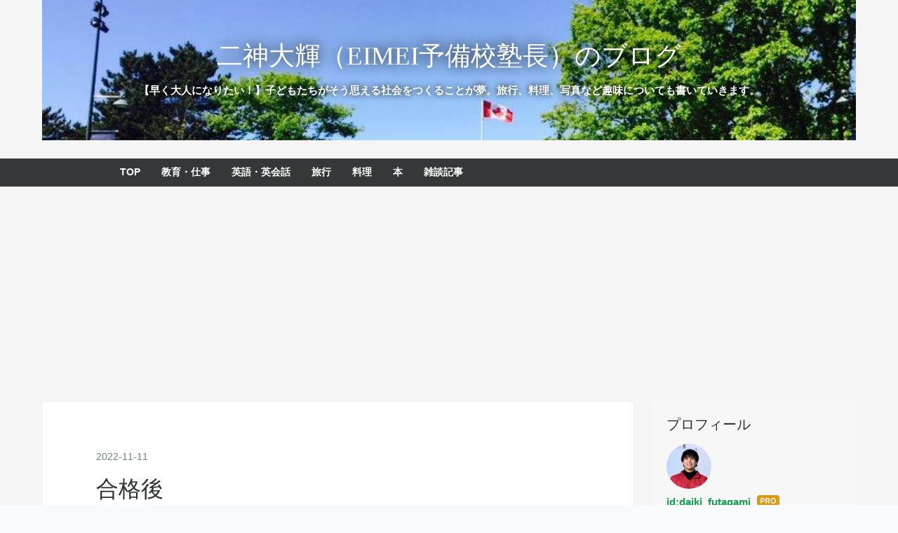

--- FILE ---
content_type: text/html; charset=utf-8
request_url: https://www.tesol-teacher.work/entry/20221111/1668162981
body_size: 11273
content:
<!DOCTYPE html>
<html
  lang="ja"

data-admin-domain="//blog.hatena.ne.jp"
data-admin-origin="https://blog.hatena.ne.jp"
data-author="daiki_futagami"
data-avail-langs="ja en"
data-blog="daiki-futagami.hatenablog.com"
data-blog-host="daiki-futagami.hatenablog.com"
data-blog-is-public="1"
data-blog-name="二神大輝（EIMEI予備校塾長）のブログ"
data-blog-owner="daiki_futagami"
data-blog-show-ads=""
data-blog-show-sleeping-ads=""
data-blog-uri="https://www.tesol-teacher.work/"
data-blog-uuid="6653812171392857935"
data-blogs-uri-base="https://www.tesol-teacher.work"
data-brand="pro"
data-data-layer="{&quot;hatenablog&quot;:{&quot;admin&quot;:{},&quot;analytics&quot;:{&quot;brand_property_id&quot;:&quot;&quot;,&quot;measurement_id&quot;:&quot;&quot;,&quot;non_sampling_property_id&quot;:&quot;&quot;,&quot;property_id&quot;:&quot;UA-212158194-1&quot;,&quot;separated_property_id&quot;:&quot;UA-29716941-25&quot;},&quot;blog&quot;:{&quot;blog_id&quot;:&quot;6653812171392857935&quot;,&quot;content_seems_japanese&quot;:&quot;true&quot;,&quot;disable_ads&quot;:&quot;custom_domain&quot;,&quot;enable_ads&quot;:&quot;false&quot;,&quot;enable_keyword_link&quot;:&quot;false&quot;,&quot;entry_show_footer_related_entries&quot;:&quot;true&quot;,&quot;force_pc_view&quot;:&quot;false&quot;,&quot;is_public&quot;:&quot;true&quot;,&quot;is_responsive_view&quot;:&quot;false&quot;,&quot;is_sleeping&quot;:&quot;false&quot;,&quot;lang&quot;:&quot;ja&quot;,&quot;name&quot;:&quot;\u4e8c\u795e\u5927\u8f1d\uff08EIMEI\u4e88\u5099\u6821\u587e\u9577\uff09\u306e\u30d6\u30ed\u30b0&quot;,&quot;owner_name&quot;:&quot;daiki_futagami&quot;,&quot;uri&quot;:&quot;https://www.tesol-teacher.work/&quot;},&quot;brand&quot;:&quot;pro&quot;,&quot;page_id&quot;:&quot;entry&quot;,&quot;permalink_entry&quot;:{&quot;author_name&quot;:&quot;daiki_futagami&quot;,&quot;categories&quot;:&quot;\u4ed5\u4e8b\t\u52c9\u5f37\t\u6559\u80b2&quot;,&quot;character_count&quot;:141,&quot;date&quot;:&quot;2022-11-11&quot;,&quot;entry_id&quot;:&quot;4207112889935668771&quot;,&quot;first_category&quot;:&quot;\u4ed5\u4e8b&quot;,&quot;hour&quot;:&quot;19&quot;,&quot;title&quot;:&quot;\u5408\u683c\u5f8c&quot;,&quot;uri&quot;:&quot;https://www.tesol-teacher.work/entry/20221111/1668162981&quot;},&quot;pro&quot;:&quot;pro&quot;,&quot;router_type&quot;:&quot;blogs&quot;}}"
data-device="pc"
data-dont-recommend-pro="false"
data-global-domain="https://hatena.blog"
data-globalheader-color="b"
data-globalheader-type="pc"
data-has-touch-view="1"
data-help-url="https://help.hatenablog.com"
data-hide-header="1"
data-page="entry"
data-parts-domain="https://hatenablog-parts.com"
data-plus-available="1"
data-pro="true"
data-router-type="blogs"
data-sentry-dsn="https://03a33e4781a24cf2885099fed222b56d@sentry.io/1195218"
data-sentry-environment="production"
data-sentry-sample-rate="0.1"
data-static-domain="https://cdn.blog.st-hatena.com"
data-version="6d1f168243fdc977f4a5ebb79e76af"




  data-initial-state="{}"

  >
  <head prefix="og: http://ogp.me/ns# fb: http://ogp.me/ns/fb# article: http://ogp.me/ns/article#">

  

  
  <meta name="viewport" content="width=device-width, initial-scale=1.0" />


  


  

  <meta name="robots" content="max-image-preview:large" />


  <meta charset="utf-8"/>
  <meta http-equiv="X-UA-Compatible" content="IE=7; IE=9; IE=10; IE=11" />
  <title>合格後 - 二神大輝（EIMEI予備校塾長）のブログ</title>

  
  <link rel="canonical" href="https://www.tesol-teacher.work/entry/20221111/1668162981"/>



  

<meta itemprop="name" content="合格後 - 二神大輝（EIMEI予備校塾長）のブログ"/>

  <meta itemprop="image" content="https://ogimage.blog.st-hatena.com/6653812171392857935/4207112889935668771/1668162981"/>


  <meta property="og:title" content="合格後 - 二神大輝（EIMEI予備校塾長）のブログ"/>
<meta property="og:type" content="article"/>
  <meta property="og:url" content="https://www.tesol-teacher.work/entry/20221111/1668162981"/>

  <meta property="og:image" content="https://ogimage.blog.st-hatena.com/6653812171392857935/4207112889935668771/1668162981"/>

<meta property="og:image:alt" content="合格後 - 二神大輝（EIMEI予備校塾長）のブログ"/>
    <meta property="og:description" content="総合型の合格後 すぐにTOEICの参考書を買って エイメイで取り組む生徒がいる いやーすごい これこそ自学力だよね 今日はTOEICの目標点を決めて それに向けたペースを決めました 入試に向かって勉強してる訳ではなく その先まで見据えてる 夢を掴む子は、こういう子なんだよなあ 立派" />
<meta property="og:site_name" content="二神大輝（EIMEI予備校塾長）のブログ"/>

  <meta property="article:published_time" content="2022-11-11T10:36:21Z" />

    <meta property="article:tag" content="仕事" />
    <meta property="article:tag" content="勉強" />
    <meta property="article:tag" content="教育" />
      <meta name="twitter:card"  content="summary_large_image" />
    <meta name="twitter:image" content="https://ogimage.blog.st-hatena.com/6653812171392857935/4207112889935668771/1668162981" />  <meta name="twitter:title" content="合格後 - 二神大輝（EIMEI予備校塾長）のブログ" />    <meta name="twitter:description" content="総合型の合格後 すぐにTOEICの参考書を買って エイメイで取り組む生徒がいる いやーすごい これこそ自学力だよね 今日はTOEICの目標点を決めて それに向けたペースを決めました 入試に向かって勉強してる訳ではなく その先まで見据えてる 夢を掴む子は、こういう子なんだよなあ 立派" />  <meta name="twitter:app:name:iphone" content="はてなブログアプリ" />
  <meta name="twitter:app:id:iphone" content="583299321" />
  <meta name="twitter:app:url:iphone" content="hatenablog:///open?uri=https%3A%2F%2Fwww.tesol-teacher.work%2Fentry%2F20221111%2F1668162981" />  <meta name="twitter:site" content="@daiki_futagami" />
  
    <meta name="description" content="総合型の合格後 すぐにTOEICの参考書を買って エイメイで取り組む生徒がいる いやーすごい これこそ自学力だよね 今日はTOEICの目標点を決めて それに向けたペースを決めました 入試に向かって勉強してる訳ではなく その先まで見据えてる 夢を掴む子は、こういう子なんだよなあ 立派" />


  
<script
  id="embed-gtm-data-layer-loader"
  data-data-layer-page-specific="{&quot;hatenablog&quot;:{&quot;blogs_permalink&quot;:{&quot;is_blog_sleeping&quot;:&quot;false&quot;,&quot;blog_afc_issued&quot;:&quot;false&quot;,&quot;is_author_pro&quot;:&quot;true&quot;,&quot;entry_afc_issued&quot;:&quot;false&quot;,&quot;has_related_entries_with_elasticsearch&quot;:&quot;true&quot;}}}"
>
(function() {
  function loadDataLayer(elem, attrName) {
    if (!elem) { return {}; }
    var json = elem.getAttribute(attrName);
    if (!json) { return {}; }
    return JSON.parse(json);
  }

  var globalVariables = loadDataLayer(
    document.documentElement,
    'data-data-layer'
  );
  var pageSpecificVariables = loadDataLayer(
    document.getElementById('embed-gtm-data-layer-loader'),
    'data-data-layer-page-specific'
  );

  var variables = [globalVariables, pageSpecificVariables];

  if (!window.dataLayer) {
    window.dataLayer = [];
  }

  for (var i = 0; i < variables.length; i++) {
    window.dataLayer.push(variables[i]);
  }
})();
</script>

<!-- Google Tag Manager -->
<script>(function(w,d,s,l,i){w[l]=w[l]||[];w[l].push({'gtm.start':
new Date().getTime(),event:'gtm.js'});var f=d.getElementsByTagName(s)[0],
j=d.createElement(s),dl=l!='dataLayer'?'&l='+l:'';j.async=true;j.src=
'https://www.googletagmanager.com/gtm.js?id='+i+dl;f.parentNode.insertBefore(j,f);
})(window,document,'script','dataLayer','GTM-P4CXTW');</script>
<!-- End Google Tag Manager -->
<!-- Google Tag Manager -->
<script>(function(w,d,s,l,i){w[l]=w[l]||[];w[l].push({'gtm.start':
new Date().getTime(),event:'gtm.js'});var f=d.getElementsByTagName(s)[0],
j=d.createElement(s),dl=l!='dataLayer'?'&l='+l:'';j.async=true;j.src=
'https://www.googletagmanager.com/gtm.js?id='+i+dl;f.parentNode.insertBefore(j,f);
})(window,document,'script','dataLayer','GTM-5V8GDX5');</script>
<!-- End Google Tag Manager -->










  <link rel="shortcut icon" href="https://www.tesol-teacher.work/icon/favicon">
<link rel="apple-touch-icon" href="https://www.tesol-teacher.work/icon/touch">
<link rel="icon" sizes="192x192" href="https://www.tesol-teacher.work/icon/link">

  

<link rel="alternate" type="application/atom+xml" title="Atom" href="https://www.tesol-teacher.work/feed"/>
<link rel="alternate" type="application/rss+xml" title="RSS2.0" href="https://www.tesol-teacher.work/rss"/>

  <link rel="alternate" type="application/json+oembed" href="https://hatena.blog/oembed?url=https%3A%2F%2Fwww.tesol-teacher.work%2Fentry%2F20221111%2F1668162981&amp;format=json" title="oEmbed Profile of 合格後"/>
<link rel="alternate" type="text/xml+oembed" href="https://hatena.blog/oembed?url=https%3A%2F%2Fwww.tesol-teacher.work%2Fentry%2F20221111%2F1668162981&amp;format=xml" title="oEmbed Profile of 合格後"/>
  
  <link rel="author" href="http://www.hatena.ne.jp/daiki_futagami/">

  

  
      <link rel="preload" href="http://cdn-ak.f.st-hatena.com/images/fotolife/d/daiki_futagami/20160505/20160505140635.jpg" as="image"/>


  
    
<link rel="stylesheet" type="text/css" href="https://cdn.blog.st-hatena.com/css/blog.css?version=6d1f168243fdc977f4a5ebb79e76af"/>

    
  <link rel="stylesheet" type="text/css" href="https://usercss.blog.st-hatena.com/blog_style/6653812171392857935/ffa5e1949b3773d753137e7090626a33649e61d1"/>
  
  

  

  
<script> </script>

  
<style>
  div#google_afc_user,
  div.google-afc-user-container,
  div.google_afc_image,
  div.google_afc_blocklink {
      display: block !important;
  }
</style>


  

  
    <script type="application/ld+json">{"@context":"http://schema.org","@type":"Article","dateModified":"2022-11-11T19:36:21+09:00","datePublished":"2022-11-11T19:36:21+09:00","description":"総合型の合格後 すぐにTOEICの参考書を買って エイメイで取り組む生徒がいる いやーすごい これこそ自学力だよね 今日はTOEICの目標点を決めて それに向けたペースを決めました 入試に向かって勉強してる訳ではなく その先まで見据えてる 夢を掴む子は、こういう子なんだよなあ 立派","headline":"合格後","image":["https://cdn.blog.st-hatena.com/images/theme/og-image-1500.png"],"mainEntityOfPage":{"@id":"https://www.tesol-teacher.work/entry/20221111/1668162981","@type":"WebPage"}}</script>

  

  <script async src="https://pagead2.googlesyndication.com/pagead/js/adsbygoogle.js?client=ca-pub-7402895214123586"
     crossorigin="anonymous"></script>

  

</head>

  <body class="page-entry header-image-enable enable-top-editarea category-仕事 category-勉強 category-教育 globalheader-off globalheader-ng-enabled">
    

<div id="globalheader-container"
  data-brand="hatenablog"
  style="display: none"
  >
  <iframe id="globalheader" height="37" frameborder="0" allowTransparency="true"></iframe>
</div>


  
  
  

  <div id="container">
    <div id="container-inner">
      <header id="blog-title" data-brand="hatenablog">
  <div id="blog-title-inner" style="background-image: url('http://cdn-ak.f.st-hatena.com/images/fotolife/d/daiki_futagami/20160505/20160505140635.jpg'); background-position: center -257px;">
    <div id="blog-title-content">
      <h1 id="title"><a href="https://www.tesol-teacher.work/">二神大輝（EIMEI予備校塾長）のブログ</a></h1>
      
        <h2 id="blog-description">【早く大人になりたい！】子どもたちがそう思える社会をつくることが夢。旅行、料理、写真など趣味についても書いていきます。</h2>
      
    </div>
  </div>
</header>

      
  <div id="top-editarea">
    <span class="menu-toggle"><i class="blogicon-reorder lg"></i>MENU</span>
<ul id='menu'>
<div class="menu-inner">
<li><a href='url'>TOP</a></li>
<li><a href='https://www.tesol-teacher.work/archive/category/%E6%95%99%E8%82%B2'>教育・仕事</a></li>
<li><a href='https://www.tesol-teacher.work/archive/category/%E8%8B%B1%E8%AA%9E%E3%83%BB%E8%8B%B1%E4%BC%9A%E8%A9%B1'>英語・英会話</a></li>
<li><a href='https://www.tesol-teacher.work/archive/category/%E6%97%85%E8%A1%8C'>旅行</a></li>
<li><a href='https://www.tesol-teacher.work/archive/category/%E6%96%99%E7%90%86'>料理</a></li>
<li><a href='https://www.tesol-teacher.work/archive/category/%E6%9C%AC'>本</a></li>
<li><a href='https://www.tesol-teacher.work/archive/category/%E9%9B%91%E8%AB%87'>雑談記事</a></li>
</div>
</ul>
<script type="text/javascript" src="http://code.jquery.com/jquery-3.3.1.min.js"></script>
<script>
$(function(){
$(".menu-toggle").on("click", function() {
$(this).next().slideToggle();
});
});
$(window).resize(function(){
var win = $(window).width();
var p = 768;
if(win > p){
$("#menu").show();
} else {
$("#menu").hide();
}
});
</script>
  </div>


      
      




<div id="content" class="hfeed"
  
  >
  <div id="content-inner">
    <div id="wrapper">
      <div id="main">
        <div id="main-inner">
          

          



          
  
  <!-- google_ad_section_start -->
  <!-- rakuten_ad_target_begin -->
  
  
  

  

  
    
      
        <article class="entry hentry test-hentry js-entry-article date-first autopagerize_page_element chars-200 words-100 mode-html entry-odd" id="entry-4207112889935668771" data-keyword-campaign="" data-uuid="4207112889935668771" data-publication-type="entry">
  <div class="entry-inner">
    <header class="entry-header">
  
    <div class="date entry-date first">
    <a href="https://www.tesol-teacher.work/archive/2022/11/11" rel="nofollow">
      <time datetime="2022-11-11T10:36:21Z" title="2022-11-11T10:36:21Z">
        <span class="date-year">2022</span><span class="hyphen">-</span><span class="date-month">11</span><span class="hyphen">-</span><span class="date-day">11</span>
      </time>
    </a>
      </div>
  <h1 class="entry-title">
  <a href="https://www.tesol-teacher.work/entry/20221111/1668162981" class="entry-title-link bookmark">合格後</a>
</h1>

  
  

  <div class="entry-categories categories">
    
    <a href="https://www.tesol-teacher.work/archive/category/%E4%BB%95%E4%BA%8B" class="entry-category-link category-仕事">仕事</a>
    
    <a href="https://www.tesol-teacher.work/archive/category/%E5%8B%89%E5%BC%B7" class="entry-category-link category-勉強">勉強</a>
    
    <a href="https://www.tesol-teacher.work/archive/category/%E6%95%99%E8%82%B2" class="entry-category-link category-教育">教育</a>
    
  </div>


  
  <div class="customized-header">
    <div class="entry-header-html"><p>＿＿＿＿＿＿＿＿＿＿＿＿＿＿＿＿＿</p>
<p></p>
<style>
/* 記事タイトルのカスタム */
h1.entry-title {
}

/* 付箋風ボタン */
.button.tag {
    display: inline-block;
    text-decoration: none;
    padding: 0.5rem;
    background: #f7f7f7;
    border-left: solid 6px #ffa500;
    color: #ffa500;
    font-weight: bold;
    box-shadow: 5px 5px 5px rgba(0, 0, 0, 0.22);
}

.button.tag:active {
    box-shadow: 5px 5px 5px rgba(0, 0, 0, 0.11);
    transform: translateY(2px);
}
</style>
<p></p>
<p>300日後にパパになる夫の日記</p>
<p>夏に産まれてくる子どものために日々葛藤する二神の日記を連続記事としてnoteのマガジンにまとめています。ぜひご覧ください！</p>

<a href="https://note.com/dchaso/m/ma1e28a652a7e"class="button tag rounded">二神大輝の公式note</a>
<p></p>
<p>＿＿＿＿＿＿＿＿＿＿＿＿＿＿＿＿＿</p>
</div>
  </div>


  

</header>

    


    <div class="entry-content hatenablog-entry">
  
    <p>総合型の合格後</p>
<p> </p>
<p>すぐにTOEICの参考書を買って</p>
<p> </p>
<p>エイメイで取り組む生徒がいる</p>
<p> </p>
<p>いやーすごい</p>
<p> </p>
<p>これこそ自学力だよね</p>
<p> </p>
<p> </p>
<p> </p>
<p> </p>
<p> </p>
<p>今日はTOEICの目標点を決めて</p>
<p> </p>
<p>それに向けたペースを決めました</p>
<p> </p>
<p> </p>
<p> </p>
<p> </p>
<p> </p>
<p> </p>
<p>入試に向かって勉強してる訳ではなく</p>
<p> </p>
<p>その先まで見据えてる</p>
<p> </p>
<p>夢を掴む子は、こういう子なんだよなあ</p>
<p> </p>
<p>立派</p>
    
    




    

  
</div>

    
  <footer class="entry-footer">
    
    <div class="entry-tags-wrapper">
  <div class="entry-tags">  </div>
</div>

    <p class="entry-footer-section track-inview-by-gtm" data-gtm-track-json="{&quot;area&quot;: &quot;finish_reading&quot;}">
  <span class="author vcard"><span class="fn" data-load-nickname="1" data-user-name="daiki_futagami" >daiki_futagami</span></span>
  <span class="entry-footer-time"><a href="https://www.tesol-teacher.work/entry/20221111/1668162981"><time data-relative datetime="2022-11-11T10:36:21Z" title="2022-11-11T10:36:21Z" class="updated">2022-11-11 19:36</time></a></span>
  
  
  
</p>

    
  <div
    class="hatena-star-container"
    data-hatena-star-container
    data-hatena-star-url="https://www.tesol-teacher.work/entry/20221111/1668162981"
    data-hatena-star-title="合格後"
    data-hatena-star-variant="profile-icon"
    data-hatena-star-profile-url-template="https://blog.hatena.ne.jp/{username}/"
  ></div>


    
<div class="social-buttons">
  
  
  
  
    
    
    <div class="social-button-item">
      <a
          class="entry-share-button entry-share-button-twitter test-share-button-twitter"
          href="https://x.com/intent/tweet?text=%E5%90%88%E6%A0%BC%E5%BE%8C+-+%E4%BA%8C%E7%A5%9E%E5%A4%A7%E8%BC%9D%EF%BC%88EIMEI%E4%BA%88%E5%82%99%E6%A0%A1%E5%A1%BE%E9%95%B7%EF%BC%89%E3%81%AE%E3%83%96%E3%83%AD%E3%82%B0&amp;url=https%3A%2F%2Fwww.tesol-teacher.work%2Fentry%2F20221111%2F1668162981"
          title="X（Twitter）で投稿する"
        ></a>
    </div>
  
  
  
    <span>
      <div class="line-it-button" style="display: none;" data-type="share-e" data-lang="ja" ></div>
      <script src="//scdn.line-apps.com/n/line_it/thirdparty/loader.min.js" async="async" defer="defer" ></script>
    </span>
  
  
  
  
</div>

    

    <div class="customized-footer">
      

        

          <div class="entry-footer-modules" id="entry-footer-secondary-modules">      
<div class="hatena-module hatena-module-related-entries" >
      
  <!-- Hatena-Epic-has-related-entries-with-elasticsearch:true -->
  <div class="hatena-module-title">
    関連記事
  </div>
  <div class="hatena-module-body">
    <ul class="related-entries hatena-urllist urllist-with-thumbnails">
  
  
    
    <li class="urllist-item related-entries-item">
      <div class="urllist-item-inner related-entries-item-inner">
        
          
                      <a class="urllist-image-link related-entries-image-link" href="https://www.tesol-teacher.work/entry/20240306/1709711969">
  <img alt="明成ふじみ野のヌマ" src="https://cdn.image.st-hatena.com/image/square/4d46935724837c94c7f070bcdf74ed4b93b3fe49/backend=imagemagick;height=100;version=1;width=100/https%3A%2F%2Fcdn-ak.f.st-hatena.com%2Fimages%2Ffotolife%2Fd%2Fdaiki_futagami%2F20240306%2F20240306164055.jpg" class="urllist-image related-entries-image" title="明成ふじみ野のヌマ" width="100" height="100" loading="lazy">
</a>
            <div class="urllist-date-link related-entries-date-link">
  <a href="https://www.tesol-teacher.work/archive/2024/03/06" rel="nofollow">
    <time datetime="2024-03-06T07:59:29Z" title="2024年3月6日">
      2024-03-06
    </time>
  </a>
</div>

          <a href="https://www.tesol-teacher.work/entry/20240306/1709711969" class="urllist-title-link related-entries-title-link  urllist-title related-entries-title">明成ふじみ野のヌマ</a>




          
          

                      <div class="urllist-entry-body related-entries-entry-body">昨日 授業おわりヌマと飯に 色んな話をした というのも、 昨日…</div>
      </div>
    </li>
  
    
    <li class="urllist-item related-entries-item">
      <div class="urllist-item-inner related-entries-item-inner">
        
          
                      <div class="urllist-date-link related-entries-date-link">
  <a href="https://www.tesol-teacher.work/archive/2023/11/14" rel="nofollow">
    <time datetime="2023-11-14T14:05:58Z" title="2023年11月14日">
      2023-11-14
    </time>
  </a>
</div>

          <a href="https://www.tesol-teacher.work/entry/20231114/1699970758" class="urllist-title-link related-entries-title-link  urllist-title related-entries-title">1,2年生のイベント</a>




          
          

                      <div class="urllist-entry-body related-entries-entry-body">昨日のイベントの振り返り おれが一番伝えたかったことは 「勉…</div>
      </div>
    </li>
  
    
    <li class="urllist-item related-entries-item">
      <div class="urllist-item-inner related-entries-item-inner">
        
          
                      <div class="urllist-date-link related-entries-date-link">
  <a href="https://www.tesol-teacher.work/archive/2023/03/24" rel="nofollow">
    <time datetime="2023-03-24T00:39:42Z" title="2023年3月24日">
      2023-03-24
    </time>
  </a>
</div>

          <a href="https://www.tesol-teacher.work/entry/20230324/1679618382" class="urllist-title-link related-entries-title-link  urllist-title related-entries-title">高3生12月入塾からのその後</a>




          
          

                      <div class="urllist-entry-body related-entries-entry-body">12月 これから入塾したい という連絡がありました インスタのキ…</div>
      </div>
    </li>
  
    
    <li class="urllist-item related-entries-item">
      <div class="urllist-item-inner related-entries-item-inner">
        
          
                      <div class="urllist-date-link related-entries-date-link">
  <a href="https://www.tesol-teacher.work/archive/2022/11/01" rel="nofollow">
    <time datetime="2022-11-01T06:21:26Z" title="2022年11月1日">
      2022-11-01
    </time>
  </a>
</div>

          <a href="https://www.tesol-teacher.work/entry/20221101/1667283686" class="urllist-title-link related-entries-title-link  urllist-title related-entries-title">目白大学社会学部！合格！</a>




          
          

                      <div class="urllist-entry-body related-entries-entry-body">第一志望の目白大学 総合型選抜で無事通過しました いやー 本当…</div>
      </div>
    </li>
  
    
    <li class="urllist-item related-entries-item">
      <div class="urllist-item-inner related-entries-item-inner">
        
          
                      <a class="urllist-image-link related-entries-image-link" href="https://www.tesol-teacher.work/entry/20211111/1636616799">
  <img alt="合格者インタビュー" src="https://cdn.image.st-hatena.com/image/square/9984a102037bf96e4709fb813d96917c16d46bea/backend=imagemagick;height=100;version=1;width=100/https%3A%2F%2Fcdn-ak.f.st-hatena.com%2Fimages%2Ffotolife%2Fd%2Fdaiki_futagami%2F20211111%2F20211111164735.png" class="urllist-image related-entries-image" title="合格者インタビュー" width="100" height="100" loading="lazy">
</a>
            <div class="urllist-date-link related-entries-date-link">
  <a href="https://www.tesol-teacher.work/archive/2021/11/11" rel="nofollow">
    <time datetime="2021-11-11T07:46:39Z" title="2021年11月11日">
      2021-11-11
    </time>
  </a>
</div>

          <a href="https://www.tesol-teacher.work/entry/20211111/1636616799" class="urllist-title-link related-entries-title-link  urllist-title related-entries-title">合格者インタビュー</a>




          
          

                      <div class="urllist-entry-body related-entries-entry-body">合格した受験生に インタビューを行いました 自分のやりたいこ…</div>
      </div>
    </li>
  
</ul>

  </div>
</div>
  </div>
        

      
    </div>
    
  <div class="comment-box js-comment-box">
    
    <ul class="comment js-comment">
      <li class="read-more-comments" style="display: none;"><a>もっと読む</a></li>
    </ul>
    
      <a class="leave-comment-title js-leave-comment-title">コメントを書く</a>
    
  </div>

  </footer>

  </div>
</article>

      
      
    
  

  
  <!-- rakuten_ad_target_end -->
  <!-- google_ad_section_end -->
  
  
  
  <div class="pager pager-permalink permalink">
    
      
      <span class="pager-prev">
        <a href="https://www.tesol-teacher.work/entry/20221111/1668164968" rel="prev">
          <span class="pager-arrow">&laquo; </span>
          嬉しい口コミ！
        </a>
      </span>
    
    
      
      <span class="pager-next">
        <a href="https://www.tesol-teacher.work/entry/20221111/1668156753" rel="next">
          改修工事
          <span class="pager-arrow"> &raquo;</span>
        </a>
      </span>
    
  </div>


  



        </div>
      </div>

      <aside id="box1">
  <div id="box1-inner">
  </div>
</aside>

    </div><!-- #wrapper -->

    
<aside id="box2">
  
  <div id="box2-inner">
    
      

<div class="hatena-module hatena-module-profile">
  <div class="hatena-module-title">
    プロフィール
  </div>
  <div class="hatena-module-body">
    
    <a href="https://www.tesol-teacher.work/about" class="profile-icon-link">
      <img src="https://cdn.profile-image.st-hatena.com/users/daiki_futagami/profile.png?1643653309"
      alt="id:daiki_futagami" class="profile-icon" />
    </a>
    

    
    <span class="id">
      <a href="https://www.tesol-teacher.work/about" class="hatena-id-link"><span data-load-nickname="1" data-user-name="daiki_futagami">id:daiki_futagami</span></a>
      
  
  
    <a href="https://blog.hatena.ne.jp/-/pro?plus_via=blog_plus_badge&amp;utm_source=pro_badge&amp;utm_medium=referral&amp;utm_campaign=register_pro" title="はてなブログPro"><i class="badge-type-pro">はてなブログPro</i></a>
  


    </span>
    

    
      <div class="profile-activities">
      
        最終更新:
        <time datetime="2026-01-09T07:56:16Z" data-relative data-epoch="1767945376000" class="updated">2026-01-09 16:56</time>
      
    </div>
    

    

    
      <div class="hatena-follow-button-box btn-subscribe js-hatena-follow-button-box"
  
  >

  <a href="#" class="hatena-follow-button js-hatena-follow-button">
    <span class="subscribing">
      <span class="foreground">読者です</span>
      <span class="background">読者をやめる</span>
    </span>
    <span class="unsubscribing" data-track-name="profile-widget-subscribe-button" data-track-once>
      <span class="foreground">読者になる</span>
      <span class="background">読者になる</span>
    </span>
  </a>
  <div class="subscription-count-box js-subscription-count-box">
    <i></i>
    <u></u>
    <span class="subscription-count js-subscription-count">
    </span>
  </div>
</div>

    

    
      <div class="hatena-follow-button-box">
        <a href="https://twitter.com/daiki_futagami" title="X（Twitter）アカウント" class="btn-twitter" data-lang="ja">
          <img src="https://cdn.blog.st-hatena.com/images/theme/plofile-socialize-x.svg?version=6d1f168243fdc977f4a5ebb79e76af" alt="X">
          <span>
            @daiki_futagamiをフォロー
          </span>
        </a>
      </div>
    

    <div class="profile-about">
      <a href="https://www.tesol-teacher.work/about">このブログについて</a>
    </div>

  </div>
</div>

    
      <div class="hatena-module hatena-module-recent-entries ">
  <div class="hatena-module-title">
    <a href="https://www.tesol-teacher.work/archive">
      最新記事
    </a>
  </div>
  <div class="hatena-module-body">
    <ul class="recent-entries hatena-urllist urllist-with-thumbnails">
  
  
    
    <li class="urllist-item recent-entries-item">
      <div class="urllist-item-inner recent-entries-item-inner">
        
          
          
          <a href="https://www.tesol-teacher.work/entry/20260109/1767945376" class="urllist-title-link recent-entries-title-link  urllist-title recent-entries-title">2025年辞めてよかったものランキング〜</a>




          
          

                </div>
    </li>
  
    
    <li class="urllist-item recent-entries-item">
      <div class="urllist-item-inner recent-entries-item-inner">
        
          
          
          <a href="https://www.tesol-teacher.work/entry/20251222/1766395170" class="urllist-title-link recent-entries-title-link  urllist-title recent-entries-title">変わらないために変わる</a>




          
          

                </div>
    </li>
  
    
    <li class="urllist-item recent-entries-item">
      <div class="urllist-item-inner recent-entries-item-inner">
        
          
          
          <a href="https://www.tesol-teacher.work/entry/20251219/1766128813" class="urllist-title-link recent-entries-title-link  urllist-title recent-entries-title">いちいちイライラする必要はない</a>




          
          

                </div>
    </li>
  
    
    <li class="urllist-item recent-entries-item">
      <div class="urllist-item-inner recent-entries-item-inner">
        
          
          
          <a href="https://www.tesol-teacher.work/entry/20251217/1765936855" class="urllist-title-link recent-entries-title-link  urllist-title recent-entries-title">挨拶ができない大人</a>




          
          

                </div>
    </li>
  
    
    <li class="urllist-item recent-entries-item">
      <div class="urllist-item-inner recent-entries-item-inner">
        
          
          
          <a href="https://www.tesol-teacher.work/entry/20251209/1765284357" class="urllist-title-link recent-entries-title-link  urllist-title recent-entries-title">2022年の京大英語むずすぎ</a>




          
          

                </div>
    </li>
  
</ul>

      </div>
</div>

    
      

<div class="hatena-module hatena-module-category">
  <div class="hatena-module-title">
    カテゴリー
  </div>
  <div class="hatena-module-body">
    <ul class="hatena-urllist">
      
        <li>
          <a href="https://www.tesol-teacher.work/archive/category/%E6%95%99%E8%82%B2" class="category-教育">
            教育 (3089)
          </a>
        </li>
      
        <li>
          <a href="https://www.tesol-teacher.work/archive/category/%E5%8B%89%E5%BC%B7" class="category-勉強">
            勉強 (3072)
          </a>
        </li>
      
        <li>
          <a href="https://www.tesol-teacher.work/archive/category/%E4%BB%95%E4%BA%8B" class="category-仕事">
            仕事 (2994)
          </a>
        </li>
      
        <li>
          <a href="https://www.tesol-teacher.work/archive/category/%E9%9B%91%E8%AB%87" class="category-雑談">
            雑談 (183)
          </a>
        </li>
      
        <li>
          <a href="https://www.tesol-teacher.work/archive/category/%E6%96%99%E7%90%86" class="category-料理">
            料理 (121)
          </a>
        </li>
      
        <li>
          <a href="https://www.tesol-teacher.work/archive/category/%E8%8B%B1%E8%AA%9E%E3%83%BB%E8%8B%B1%E4%BC%9A%E8%A9%B1" class="category-英語・英会話">
            英語・英会話 (98)
          </a>
        </li>
      
        <li>
          <a href="https://www.tesol-teacher.work/archive/category/%E6%97%85%E8%A1%8C" class="category-旅行">
            旅行 (52)
          </a>
        </li>
      
        <li>
          <a href="https://www.tesol-teacher.work/archive/category/%E5%AD%90%E8%82%B2%E3%81%A6" class="category-子育て">
            子育て (45)
          </a>
        </li>
      
        <li>
          <a href="https://www.tesol-teacher.work/archive/category/%E6%9C%AC" class="category-本">
            本 (42)
          </a>
        </li>
      
        <li>
          <a href="https://www.tesol-teacher.work/archive/category/%E7%95%99%E5%AD%A6" class="category-留学">
            留学 (23)
          </a>
        </li>
      
        <li>
          <a href="https://www.tesol-teacher.work/archive/category/%E5%86%99%E7%9C%9F" class="category-写真">
            写真 (20)
          </a>
        </li>
      
        <li>
          <a href="https://www.tesol-teacher.work/archive/category/%E8%87%AA%E5%B7%B1%E5%95%93%E7%99%BA" class="category-自己啓発">
            自己啓発 (18)
          </a>
        </li>
      
        <li>
          <a href="https://www.tesol-teacher.work/archive/category/%E9%9F%B3%E6%A5%BD" class="category-音楽">
            音楽 (14)
          </a>
        </li>
      
        <li>
          <a href="https://www.tesol-teacher.work/archive/category/%E6%98%A0%E7%94%BB" class="category-映画">
            映画 (7)
          </a>
        </li>
      
    </ul>
  </div>
</div>

    
      
<div class="hatena-module hatena-module-entries-access-ranking"
  data-count="5"
  data-source="access"
  data-enable_customize_format="0"
  data-display_entry_image_size_width="100"
  data-display_entry_image_size_height="100"

  data-display_entry_category="0"
  data-display_entry_image="0"
  data-display_entry_image_size_width="100"
  data-display_entry_image_size_height="100"
  data-display_entry_body_length="0"
  data-display_entry_date="0"
  data-display_entry_title_length="20"
  data-restrict_entry_title_length="0"
  data-display_bookmark_count="0"

>
  <div class="hatena-module-title">
    
      注目記事
    
  </div>
  <div class="hatena-module-body">
    
  </div>
</div>

    
      

<div class="hatena-module hatena-module-archive" data-archive-type="default" data-archive-url="https://www.tesol-teacher.work/archive">
  <div class="hatena-module-title">
    <a href="https://www.tesol-teacher.work/archive">月別アーカイブ</a>
  </div>
  <div class="hatena-module-body">
    
      
        <ul class="hatena-urllist">
          
            <li class="archive-module-year archive-module-year-hidden" data-year="2026">
              <div class="archive-module-button">
                <span class="archive-module-hide-button">▼</span>
                <span class="archive-module-show-button">▶</span>
              </div>
              <a href="https://www.tesol-teacher.work/archive/2026" class="archive-module-year-title archive-module-year-2026">
                2026
              </a>
              <ul class="archive-module-months">
                
                  <li class="archive-module-month">
                    <a href="https://www.tesol-teacher.work/archive/2026/01" class="archive-module-month-title archive-module-month-2026-1">
                      2026 / 1
                    </a>
                  </li>
                
              </ul>
            </li>
          
            <li class="archive-module-year archive-module-year-hidden" data-year="2025">
              <div class="archive-module-button">
                <span class="archive-module-hide-button">▼</span>
                <span class="archive-module-show-button">▶</span>
              </div>
              <a href="https://www.tesol-teacher.work/archive/2025" class="archive-module-year-title archive-module-year-2025">
                2025
              </a>
              <ul class="archive-module-months">
                
                  <li class="archive-module-month">
                    <a href="https://www.tesol-teacher.work/archive/2025/12" class="archive-module-month-title archive-module-month-2025-12">
                      2025 / 12
                    </a>
                  </li>
                
                  <li class="archive-module-month">
                    <a href="https://www.tesol-teacher.work/archive/2025/11" class="archive-module-month-title archive-module-month-2025-11">
                      2025 / 11
                    </a>
                  </li>
                
                  <li class="archive-module-month">
                    <a href="https://www.tesol-teacher.work/archive/2025/10" class="archive-module-month-title archive-module-month-2025-10">
                      2025 / 10
                    </a>
                  </li>
                
                  <li class="archive-module-month">
                    <a href="https://www.tesol-teacher.work/archive/2025/09" class="archive-module-month-title archive-module-month-2025-9">
                      2025 / 9
                    </a>
                  </li>
                
                  <li class="archive-module-month">
                    <a href="https://www.tesol-teacher.work/archive/2025/08" class="archive-module-month-title archive-module-month-2025-8">
                      2025 / 8
                    </a>
                  </li>
                
                  <li class="archive-module-month">
                    <a href="https://www.tesol-teacher.work/archive/2025/07" class="archive-module-month-title archive-module-month-2025-7">
                      2025 / 7
                    </a>
                  </li>
                
                  <li class="archive-module-month">
                    <a href="https://www.tesol-teacher.work/archive/2025/06" class="archive-module-month-title archive-module-month-2025-6">
                      2025 / 6
                    </a>
                  </li>
                
                  <li class="archive-module-month">
                    <a href="https://www.tesol-teacher.work/archive/2025/05" class="archive-module-month-title archive-module-month-2025-5">
                      2025 / 5
                    </a>
                  </li>
                
                  <li class="archive-module-month">
                    <a href="https://www.tesol-teacher.work/archive/2025/04" class="archive-module-month-title archive-module-month-2025-4">
                      2025 / 4
                    </a>
                  </li>
                
                  <li class="archive-module-month">
                    <a href="https://www.tesol-teacher.work/archive/2025/03" class="archive-module-month-title archive-module-month-2025-3">
                      2025 / 3
                    </a>
                  </li>
                
                  <li class="archive-module-month">
                    <a href="https://www.tesol-teacher.work/archive/2025/02" class="archive-module-month-title archive-module-month-2025-2">
                      2025 / 2
                    </a>
                  </li>
                
                  <li class="archive-module-month">
                    <a href="https://www.tesol-teacher.work/archive/2025/01" class="archive-module-month-title archive-module-month-2025-1">
                      2025 / 1
                    </a>
                  </li>
                
              </ul>
            </li>
          
            <li class="archive-module-year archive-module-year-hidden" data-year="2024">
              <div class="archive-module-button">
                <span class="archive-module-hide-button">▼</span>
                <span class="archive-module-show-button">▶</span>
              </div>
              <a href="https://www.tesol-teacher.work/archive/2024" class="archive-module-year-title archive-module-year-2024">
                2024
              </a>
              <ul class="archive-module-months">
                
                  <li class="archive-module-month">
                    <a href="https://www.tesol-teacher.work/archive/2024/12" class="archive-module-month-title archive-module-month-2024-12">
                      2024 / 12
                    </a>
                  </li>
                
                  <li class="archive-module-month">
                    <a href="https://www.tesol-teacher.work/archive/2024/11" class="archive-module-month-title archive-module-month-2024-11">
                      2024 / 11
                    </a>
                  </li>
                
                  <li class="archive-module-month">
                    <a href="https://www.tesol-teacher.work/archive/2024/10" class="archive-module-month-title archive-module-month-2024-10">
                      2024 / 10
                    </a>
                  </li>
                
                  <li class="archive-module-month">
                    <a href="https://www.tesol-teacher.work/archive/2024/09" class="archive-module-month-title archive-module-month-2024-9">
                      2024 / 9
                    </a>
                  </li>
                
                  <li class="archive-module-month">
                    <a href="https://www.tesol-teacher.work/archive/2024/08" class="archive-module-month-title archive-module-month-2024-8">
                      2024 / 8
                    </a>
                  </li>
                
                  <li class="archive-module-month">
                    <a href="https://www.tesol-teacher.work/archive/2024/07" class="archive-module-month-title archive-module-month-2024-7">
                      2024 / 7
                    </a>
                  </li>
                
                  <li class="archive-module-month">
                    <a href="https://www.tesol-teacher.work/archive/2024/06" class="archive-module-month-title archive-module-month-2024-6">
                      2024 / 6
                    </a>
                  </li>
                
                  <li class="archive-module-month">
                    <a href="https://www.tesol-teacher.work/archive/2024/05" class="archive-module-month-title archive-module-month-2024-5">
                      2024 / 5
                    </a>
                  </li>
                
                  <li class="archive-module-month">
                    <a href="https://www.tesol-teacher.work/archive/2024/04" class="archive-module-month-title archive-module-month-2024-4">
                      2024 / 4
                    </a>
                  </li>
                
                  <li class="archive-module-month">
                    <a href="https://www.tesol-teacher.work/archive/2024/03" class="archive-module-month-title archive-module-month-2024-3">
                      2024 / 3
                    </a>
                  </li>
                
                  <li class="archive-module-month">
                    <a href="https://www.tesol-teacher.work/archive/2024/02" class="archive-module-month-title archive-module-month-2024-2">
                      2024 / 2
                    </a>
                  </li>
                
                  <li class="archive-module-month">
                    <a href="https://www.tesol-teacher.work/archive/2024/01" class="archive-module-month-title archive-module-month-2024-1">
                      2024 / 1
                    </a>
                  </li>
                
              </ul>
            </li>
          
            <li class="archive-module-year archive-module-year-hidden" data-year="2023">
              <div class="archive-module-button">
                <span class="archive-module-hide-button">▼</span>
                <span class="archive-module-show-button">▶</span>
              </div>
              <a href="https://www.tesol-teacher.work/archive/2023" class="archive-module-year-title archive-module-year-2023">
                2023
              </a>
              <ul class="archive-module-months">
                
                  <li class="archive-module-month">
                    <a href="https://www.tesol-teacher.work/archive/2023/12" class="archive-module-month-title archive-module-month-2023-12">
                      2023 / 12
                    </a>
                  </li>
                
                  <li class="archive-module-month">
                    <a href="https://www.tesol-teacher.work/archive/2023/11" class="archive-module-month-title archive-module-month-2023-11">
                      2023 / 11
                    </a>
                  </li>
                
                  <li class="archive-module-month">
                    <a href="https://www.tesol-teacher.work/archive/2023/10" class="archive-module-month-title archive-module-month-2023-10">
                      2023 / 10
                    </a>
                  </li>
                
                  <li class="archive-module-month">
                    <a href="https://www.tesol-teacher.work/archive/2023/09" class="archive-module-month-title archive-module-month-2023-9">
                      2023 / 9
                    </a>
                  </li>
                
                  <li class="archive-module-month">
                    <a href="https://www.tesol-teacher.work/archive/2023/08" class="archive-module-month-title archive-module-month-2023-8">
                      2023 / 8
                    </a>
                  </li>
                
                  <li class="archive-module-month">
                    <a href="https://www.tesol-teacher.work/archive/2023/07" class="archive-module-month-title archive-module-month-2023-7">
                      2023 / 7
                    </a>
                  </li>
                
                  <li class="archive-module-month">
                    <a href="https://www.tesol-teacher.work/archive/2023/06" class="archive-module-month-title archive-module-month-2023-6">
                      2023 / 6
                    </a>
                  </li>
                
                  <li class="archive-module-month">
                    <a href="https://www.tesol-teacher.work/archive/2023/05" class="archive-module-month-title archive-module-month-2023-5">
                      2023 / 5
                    </a>
                  </li>
                
                  <li class="archive-module-month">
                    <a href="https://www.tesol-teacher.work/archive/2023/04" class="archive-module-month-title archive-module-month-2023-4">
                      2023 / 4
                    </a>
                  </li>
                
                  <li class="archive-module-month">
                    <a href="https://www.tesol-teacher.work/archive/2023/03" class="archive-module-month-title archive-module-month-2023-3">
                      2023 / 3
                    </a>
                  </li>
                
                  <li class="archive-module-month">
                    <a href="https://www.tesol-teacher.work/archive/2023/02" class="archive-module-month-title archive-module-month-2023-2">
                      2023 / 2
                    </a>
                  </li>
                
                  <li class="archive-module-month">
                    <a href="https://www.tesol-teacher.work/archive/2023/01" class="archive-module-month-title archive-module-month-2023-1">
                      2023 / 1
                    </a>
                  </li>
                
              </ul>
            </li>
          
            <li class="archive-module-year archive-module-year-hidden" data-year="2022">
              <div class="archive-module-button">
                <span class="archive-module-hide-button">▼</span>
                <span class="archive-module-show-button">▶</span>
              </div>
              <a href="https://www.tesol-teacher.work/archive/2022" class="archive-module-year-title archive-module-year-2022">
                2022
              </a>
              <ul class="archive-module-months">
                
                  <li class="archive-module-month">
                    <a href="https://www.tesol-teacher.work/archive/2022/12" class="archive-module-month-title archive-module-month-2022-12">
                      2022 / 12
                    </a>
                  </li>
                
                  <li class="archive-module-month">
                    <a href="https://www.tesol-teacher.work/archive/2022/11" class="archive-module-month-title archive-module-month-2022-11">
                      2022 / 11
                    </a>
                  </li>
                
                  <li class="archive-module-month">
                    <a href="https://www.tesol-teacher.work/archive/2022/10" class="archive-module-month-title archive-module-month-2022-10">
                      2022 / 10
                    </a>
                  </li>
                
                  <li class="archive-module-month">
                    <a href="https://www.tesol-teacher.work/archive/2022/09" class="archive-module-month-title archive-module-month-2022-9">
                      2022 / 9
                    </a>
                  </li>
                
                  <li class="archive-module-month">
                    <a href="https://www.tesol-teacher.work/archive/2022/08" class="archive-module-month-title archive-module-month-2022-8">
                      2022 / 8
                    </a>
                  </li>
                
                  <li class="archive-module-month">
                    <a href="https://www.tesol-teacher.work/archive/2022/07" class="archive-module-month-title archive-module-month-2022-7">
                      2022 / 7
                    </a>
                  </li>
                
                  <li class="archive-module-month">
                    <a href="https://www.tesol-teacher.work/archive/2022/06" class="archive-module-month-title archive-module-month-2022-6">
                      2022 / 6
                    </a>
                  </li>
                
                  <li class="archive-module-month">
                    <a href="https://www.tesol-teacher.work/archive/2022/05" class="archive-module-month-title archive-module-month-2022-5">
                      2022 / 5
                    </a>
                  </li>
                
                  <li class="archive-module-month">
                    <a href="https://www.tesol-teacher.work/archive/2022/04" class="archive-module-month-title archive-module-month-2022-4">
                      2022 / 4
                    </a>
                  </li>
                
                  <li class="archive-module-month">
                    <a href="https://www.tesol-teacher.work/archive/2022/03" class="archive-module-month-title archive-module-month-2022-3">
                      2022 / 3
                    </a>
                  </li>
                
                  <li class="archive-module-month">
                    <a href="https://www.tesol-teacher.work/archive/2022/02" class="archive-module-month-title archive-module-month-2022-2">
                      2022 / 2
                    </a>
                  </li>
                
                  <li class="archive-module-month">
                    <a href="https://www.tesol-teacher.work/archive/2022/01" class="archive-module-month-title archive-module-month-2022-1">
                      2022 / 1
                    </a>
                  </li>
                
              </ul>
            </li>
          
            <li class="archive-module-year archive-module-year-hidden" data-year="2021">
              <div class="archive-module-button">
                <span class="archive-module-hide-button">▼</span>
                <span class="archive-module-show-button">▶</span>
              </div>
              <a href="https://www.tesol-teacher.work/archive/2021" class="archive-module-year-title archive-module-year-2021">
                2021
              </a>
              <ul class="archive-module-months">
                
                  <li class="archive-module-month">
                    <a href="https://www.tesol-teacher.work/archive/2021/12" class="archive-module-month-title archive-module-month-2021-12">
                      2021 / 12
                    </a>
                  </li>
                
                  <li class="archive-module-month">
                    <a href="https://www.tesol-teacher.work/archive/2021/11" class="archive-module-month-title archive-module-month-2021-11">
                      2021 / 11
                    </a>
                  </li>
                
                  <li class="archive-module-month">
                    <a href="https://www.tesol-teacher.work/archive/2021/10" class="archive-module-month-title archive-module-month-2021-10">
                      2021 / 10
                    </a>
                  </li>
                
                  <li class="archive-module-month">
                    <a href="https://www.tesol-teacher.work/archive/2021/09" class="archive-module-month-title archive-module-month-2021-9">
                      2021 / 9
                    </a>
                  </li>
                
                  <li class="archive-module-month">
                    <a href="https://www.tesol-teacher.work/archive/2021/08" class="archive-module-month-title archive-module-month-2021-8">
                      2021 / 8
                    </a>
                  </li>
                
                  <li class="archive-module-month">
                    <a href="https://www.tesol-teacher.work/archive/2021/07" class="archive-module-month-title archive-module-month-2021-7">
                      2021 / 7
                    </a>
                  </li>
                
                  <li class="archive-module-month">
                    <a href="https://www.tesol-teacher.work/archive/2021/06" class="archive-module-month-title archive-module-month-2021-6">
                      2021 / 6
                    </a>
                  </li>
                
                  <li class="archive-module-month">
                    <a href="https://www.tesol-teacher.work/archive/2021/05" class="archive-module-month-title archive-module-month-2021-5">
                      2021 / 5
                    </a>
                  </li>
                
                  <li class="archive-module-month">
                    <a href="https://www.tesol-teacher.work/archive/2021/04" class="archive-module-month-title archive-module-month-2021-4">
                      2021 / 4
                    </a>
                  </li>
                
                  <li class="archive-module-month">
                    <a href="https://www.tesol-teacher.work/archive/2021/03" class="archive-module-month-title archive-module-month-2021-3">
                      2021 / 3
                    </a>
                  </li>
                
                  <li class="archive-module-month">
                    <a href="https://www.tesol-teacher.work/archive/2021/02" class="archive-module-month-title archive-module-month-2021-2">
                      2021 / 2
                    </a>
                  </li>
                
                  <li class="archive-module-month">
                    <a href="https://www.tesol-teacher.work/archive/2021/01" class="archive-module-month-title archive-module-month-2021-1">
                      2021 / 1
                    </a>
                  </li>
                
              </ul>
            </li>
          
            <li class="archive-module-year archive-module-year-hidden" data-year="2020">
              <div class="archive-module-button">
                <span class="archive-module-hide-button">▼</span>
                <span class="archive-module-show-button">▶</span>
              </div>
              <a href="https://www.tesol-teacher.work/archive/2020" class="archive-module-year-title archive-module-year-2020">
                2020
              </a>
              <ul class="archive-module-months">
                
                  <li class="archive-module-month">
                    <a href="https://www.tesol-teacher.work/archive/2020/12" class="archive-module-month-title archive-module-month-2020-12">
                      2020 / 12
                    </a>
                  </li>
                
                  <li class="archive-module-month">
                    <a href="https://www.tesol-teacher.work/archive/2020/11" class="archive-module-month-title archive-module-month-2020-11">
                      2020 / 11
                    </a>
                  </li>
                
                  <li class="archive-module-month">
                    <a href="https://www.tesol-teacher.work/archive/2020/10" class="archive-module-month-title archive-module-month-2020-10">
                      2020 / 10
                    </a>
                  </li>
                
                  <li class="archive-module-month">
                    <a href="https://www.tesol-teacher.work/archive/2020/09" class="archive-module-month-title archive-module-month-2020-9">
                      2020 / 9
                    </a>
                  </li>
                
                  <li class="archive-module-month">
                    <a href="https://www.tesol-teacher.work/archive/2020/08" class="archive-module-month-title archive-module-month-2020-8">
                      2020 / 8
                    </a>
                  </li>
                
                  <li class="archive-module-month">
                    <a href="https://www.tesol-teacher.work/archive/2020/07" class="archive-module-month-title archive-module-month-2020-7">
                      2020 / 7
                    </a>
                  </li>
                
                  <li class="archive-module-month">
                    <a href="https://www.tesol-teacher.work/archive/2020/06" class="archive-module-month-title archive-module-month-2020-6">
                      2020 / 6
                    </a>
                  </li>
                
                  <li class="archive-module-month">
                    <a href="https://www.tesol-teacher.work/archive/2020/05" class="archive-module-month-title archive-module-month-2020-5">
                      2020 / 5
                    </a>
                  </li>
                
                  <li class="archive-module-month">
                    <a href="https://www.tesol-teacher.work/archive/2020/04" class="archive-module-month-title archive-module-month-2020-4">
                      2020 / 4
                    </a>
                  </li>
                
                  <li class="archive-module-month">
                    <a href="https://www.tesol-teacher.work/archive/2020/03" class="archive-module-month-title archive-module-month-2020-3">
                      2020 / 3
                    </a>
                  </li>
                
                  <li class="archive-module-month">
                    <a href="https://www.tesol-teacher.work/archive/2020/02" class="archive-module-month-title archive-module-month-2020-2">
                      2020 / 2
                    </a>
                  </li>
                
                  <li class="archive-module-month">
                    <a href="https://www.tesol-teacher.work/archive/2020/01" class="archive-module-month-title archive-module-month-2020-1">
                      2020 / 1
                    </a>
                  </li>
                
              </ul>
            </li>
          
            <li class="archive-module-year archive-module-year-hidden" data-year="2019">
              <div class="archive-module-button">
                <span class="archive-module-hide-button">▼</span>
                <span class="archive-module-show-button">▶</span>
              </div>
              <a href="https://www.tesol-teacher.work/archive/2019" class="archive-module-year-title archive-module-year-2019">
                2019
              </a>
              <ul class="archive-module-months">
                
                  <li class="archive-module-month">
                    <a href="https://www.tesol-teacher.work/archive/2019/12" class="archive-module-month-title archive-module-month-2019-12">
                      2019 / 12
                    </a>
                  </li>
                
                  <li class="archive-module-month">
                    <a href="https://www.tesol-teacher.work/archive/2019/11" class="archive-module-month-title archive-module-month-2019-11">
                      2019 / 11
                    </a>
                  </li>
                
                  <li class="archive-module-month">
                    <a href="https://www.tesol-teacher.work/archive/2019/10" class="archive-module-month-title archive-module-month-2019-10">
                      2019 / 10
                    </a>
                  </li>
                
                  <li class="archive-module-month">
                    <a href="https://www.tesol-teacher.work/archive/2019/09" class="archive-module-month-title archive-module-month-2019-9">
                      2019 / 9
                    </a>
                  </li>
                
                  <li class="archive-module-month">
                    <a href="https://www.tesol-teacher.work/archive/2019/02" class="archive-module-month-title archive-module-month-2019-2">
                      2019 / 2
                    </a>
                  </li>
                
                  <li class="archive-module-month">
                    <a href="https://www.tesol-teacher.work/archive/2019/01" class="archive-module-month-title archive-module-month-2019-1">
                      2019 / 1
                    </a>
                  </li>
                
              </ul>
            </li>
          
            <li class="archive-module-year archive-module-year-hidden" data-year="2018">
              <div class="archive-module-button">
                <span class="archive-module-hide-button">▼</span>
                <span class="archive-module-show-button">▶</span>
              </div>
              <a href="https://www.tesol-teacher.work/archive/2018" class="archive-module-year-title archive-module-year-2018">
                2018
              </a>
              <ul class="archive-module-months">
                
                  <li class="archive-module-month">
                    <a href="https://www.tesol-teacher.work/archive/2018/09" class="archive-module-month-title archive-module-month-2018-9">
                      2018 / 9
                    </a>
                  </li>
                
                  <li class="archive-module-month">
                    <a href="https://www.tesol-teacher.work/archive/2018/05" class="archive-module-month-title archive-module-month-2018-5">
                      2018 / 5
                    </a>
                  </li>
                
                  <li class="archive-module-month">
                    <a href="https://www.tesol-teacher.work/archive/2018/03" class="archive-module-month-title archive-module-month-2018-3">
                      2018 / 3
                    </a>
                  </li>
                
              </ul>
            </li>
          
            <li class="archive-module-year archive-module-year-hidden" data-year="2017">
              <div class="archive-module-button">
                <span class="archive-module-hide-button">▼</span>
                <span class="archive-module-show-button">▶</span>
              </div>
              <a href="https://www.tesol-teacher.work/archive/2017" class="archive-module-year-title archive-module-year-2017">
                2017
              </a>
              <ul class="archive-module-months">
                
                  <li class="archive-module-month">
                    <a href="https://www.tesol-teacher.work/archive/2017/11" class="archive-module-month-title archive-module-month-2017-11">
                      2017 / 11
                    </a>
                  </li>
                
                  <li class="archive-module-month">
                    <a href="https://www.tesol-teacher.work/archive/2017/03" class="archive-module-month-title archive-module-month-2017-3">
                      2017 / 3
                    </a>
                  </li>
                
                  <li class="archive-module-month">
                    <a href="https://www.tesol-teacher.work/archive/2017/02" class="archive-module-month-title archive-module-month-2017-2">
                      2017 / 2
                    </a>
                  </li>
                
                  <li class="archive-module-month">
                    <a href="https://www.tesol-teacher.work/archive/2017/01" class="archive-module-month-title archive-module-month-2017-1">
                      2017 / 1
                    </a>
                  </li>
                
              </ul>
            </li>
          
            <li class="archive-module-year archive-module-year-hidden" data-year="2016">
              <div class="archive-module-button">
                <span class="archive-module-hide-button">▼</span>
                <span class="archive-module-show-button">▶</span>
              </div>
              <a href="https://www.tesol-teacher.work/archive/2016" class="archive-module-year-title archive-module-year-2016">
                2016
              </a>
              <ul class="archive-module-months">
                
                  <li class="archive-module-month">
                    <a href="https://www.tesol-teacher.work/archive/2016/12" class="archive-module-month-title archive-module-month-2016-12">
                      2016 / 12
                    </a>
                  </li>
                
                  <li class="archive-module-month">
                    <a href="https://www.tesol-teacher.work/archive/2016/11" class="archive-module-month-title archive-module-month-2016-11">
                      2016 / 11
                    </a>
                  </li>
                
                  <li class="archive-module-month">
                    <a href="https://www.tesol-teacher.work/archive/2016/10" class="archive-module-month-title archive-module-month-2016-10">
                      2016 / 10
                    </a>
                  </li>
                
                  <li class="archive-module-month">
                    <a href="https://www.tesol-teacher.work/archive/2016/09" class="archive-module-month-title archive-module-month-2016-9">
                      2016 / 9
                    </a>
                  </li>
                
                  <li class="archive-module-month">
                    <a href="https://www.tesol-teacher.work/archive/2016/08" class="archive-module-month-title archive-module-month-2016-8">
                      2016 / 8
                    </a>
                  </li>
                
                  <li class="archive-module-month">
                    <a href="https://www.tesol-teacher.work/archive/2016/07" class="archive-module-month-title archive-module-month-2016-7">
                      2016 / 7
                    </a>
                  </li>
                
                  <li class="archive-module-month">
                    <a href="https://www.tesol-teacher.work/archive/2016/06" class="archive-module-month-title archive-module-month-2016-6">
                      2016 / 6
                    </a>
                  </li>
                
                  <li class="archive-module-month">
                    <a href="https://www.tesol-teacher.work/archive/2016/05" class="archive-module-month-title archive-module-month-2016-5">
                      2016 / 5
                    </a>
                  </li>
                
                  <li class="archive-module-month">
                    <a href="https://www.tesol-teacher.work/archive/2016/04" class="archive-module-month-title archive-module-month-2016-4">
                      2016 / 4
                    </a>
                  </li>
                
              </ul>
            </li>
          
        </ul>
      
    
  </div>
</div>

    
    
  </div>
</aside>


  </div>
</div>




      

      

    </div>
  </div>
  

  
  <script async src="https://s.hatena.ne.jp/js/widget/star.js"></script>
  
  
  <script>
    if (typeof window.Hatena === 'undefined') {
      window.Hatena = {};
    }
    if (!Hatena.hasOwnProperty('Star')) {
      Hatena.Star = {
        VERSION: 2,
      };
    }
  </script>


  
  

<div class="quote-box">
  <div class="tooltip-quote tooltip-quote-stock">
    <i class="blogicon-quote" title="引用をストック"></i>
  </div>
  <div class="tooltip-quote tooltip-quote-tweet js-tooltip-quote-tweet">
    <a class="js-tweet-quote" target="_blank" data-track-name="quote-tweet" data-track-once>
      <img src="https://cdn.blog.st-hatena.com/images/admin/quote/quote-x-icon.svg?version=6d1f168243fdc977f4a5ebb79e76af" title="引用して投稿する" >
    </a>
  </div>
</div>

<div class="quote-stock-panel" id="quote-stock-message-box" style="position: absolute; z-index: 3000">
  <div class="message-box" id="quote-stock-succeeded-message" style="display: none">
    <p>引用をストックしました</p>
    <button class="btn btn-primary" id="quote-stock-show-editor-button" data-track-name="curation-quote-edit-button">ストック一覧を見る</button>
    <button class="btn quote-stock-close-message-button">閉じる</button>
  </div>

  <div class="message-box" id="quote-login-required-message" style="display: none">
    <p>引用するにはまずログインしてください</p>
    <button class="btn btn-primary" id="quote-login-button">ログイン</button>
    <button class="btn quote-stock-close-message-button">閉じる</button>
  </div>

  <div class="error-box" id="quote-stock-failed-message" style="display: none">
    <p>引用をストックできませんでした。再度お試しください</p>
    <button class="btn quote-stock-close-message-button">閉じる</button>
  </div>

  <div class="error-box" id="unstockable-quote-message-box" style="display: none; position: absolute; z-index: 3000;">
    <p>限定公開記事のため引用できません。</p>
  </div>
</div>

<script type="x-underscore-template" id="js-requote-button-template">
  <div class="requote-button js-requote-button">
    <button class="requote-button-btn tipsy-top" title="引用する"><i class="blogicon-quote"></i></button>
  </div>
</script>



  
  <div id="hidden-subscribe-button" style="display: none;">
    <div class="hatena-follow-button-box btn-subscribe js-hatena-follow-button-box"
  
  >

  <a href="#" class="hatena-follow-button js-hatena-follow-button">
    <span class="subscribing">
      <span class="foreground">読者です</span>
      <span class="background">読者をやめる</span>
    </span>
    <span class="unsubscribing" data-track-name="profile-widget-subscribe-button" data-track-once>
      <span class="foreground">読者になる</span>
      <span class="background">読者になる</span>
    </span>
  </a>
  <div class="subscription-count-box js-subscription-count-box">
    <i></i>
    <u></u>
    <span class="subscription-count js-subscription-count">
    </span>
  </div>
</div>

  </div>

  



    


  <script async src="https://platform.twitter.com/widgets.js" charset="utf-8"></script>

<script src="https://b.st-hatena.com/js/bookmark_button.js" charset="utf-8" async="async"></script>


<script type="text/javascript" src="https://cdn.blog.st-hatena.com/js/external/jquery.min.js?v=1.12.4&amp;version=6d1f168243fdc977f4a5ebb79e76af"></script>







<script src="https://cdn.blog.st-hatena.com/js/texts-ja.js?version=6d1f168243fdc977f4a5ebb79e76af"></script>



  <script id="vendors-js" data-env="production" src="https://cdn.blog.st-hatena.com/js/vendors.js?version=6d1f168243fdc977f4a5ebb79e76af" crossorigin="anonymous"></script>

<script id="hatenablog-js" data-env="production" src="https://cdn.blog.st-hatena.com/js/hatenablog.js?version=6d1f168243fdc977f4a5ebb79e76af" crossorigin="anonymous" data-page-id="entry"></script>


  <script>Hatena.Diary.GlobalHeader.init()</script>







    

    





  </body>
</html>



--- FILE ---
content_type: text/html; charset=utf-8
request_url: https://www.google.com/recaptcha/api2/aframe
body_size: 266
content:
<!DOCTYPE HTML><html><head><meta http-equiv="content-type" content="text/html; charset=UTF-8"></head><body><script nonce="RsiVgq0yC9WFlGLEce5AiQ">/** Anti-fraud and anti-abuse applications only. See google.com/recaptcha */ try{var clients={'sodar':'https://pagead2.googlesyndication.com/pagead/sodar?'};window.addEventListener("message",function(a){try{if(a.source===window.parent){var b=JSON.parse(a.data);var c=clients[b['id']];if(c){var d=document.createElement('img');d.src=c+b['params']+'&rc='+(localStorage.getItem("rc::a")?sessionStorage.getItem("rc::b"):"");window.document.body.appendChild(d);sessionStorage.setItem("rc::e",parseInt(sessionStorage.getItem("rc::e")||0)+1);localStorage.setItem("rc::h",'1768929322863');}}}catch(b){}});window.parent.postMessage("_grecaptcha_ready", "*");}catch(b){}</script></body></html>